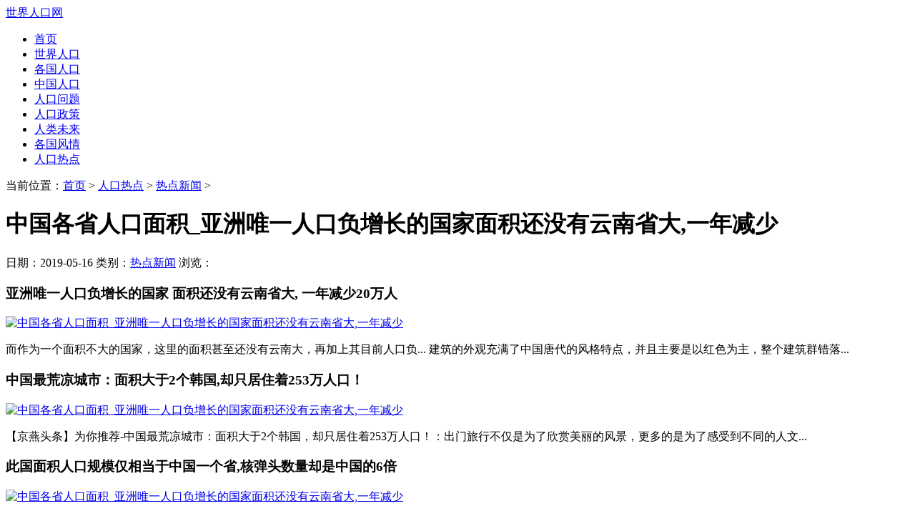

--- FILE ---
content_type: text/html; charset=utf-8
request_url: https://renkou.org.cn/hot/news/2019/0516/85917.html
body_size: 5668
content:
<!DOCTYPE html PUBLIC "-//W3C//DTD XHTML 1.0 Transitional//EN" "http://www.w3.org/TR/xhtml1/DTD/xhtml1-transitional.dtd">
<html xmlns="http://www.w3.org/1999/xhtml">
<head>
<meta http-equiv="Content-Type" content="text/html; charset=utf-8" />
<title>中国各省人口面积_亚洲唯一人口负增长的国家面积还没有云南省大,一年减少_世界人口网</title>
<meta name="keywords" content="中国,各省,人口,面积,亚洲,唯一,负增,长的," />
<meta name="description" content="亚洲唯一人口负增长的国家 面积还没有云南省大, 一年减少20万人 而作为一个面积不大的国家，这里的面积甚至还没有云南大，再加上其目前人口负... 建筑的外观充满了中国唐代的风格" /><link href="/templets/renkou_skin/style/general_zh.css" rel="stylesheet" type="text/css" /><script language="javascript" src="/templets/renkou_skin/js/jquery.min.1.7.1.js" type="text/javascript"></script><script type="text/javascript" src="http://cbjs.baidu.com/js/m.js"></script><meta http-equiv="mobile-agent" content="format=html5;url=https://m.renkou.org.cn">

<base target="_self" />




<script type="text/javascript">
function setTab(m,n){
var menu=document.getElementById("tab"+m).getElementsByTagName("li");  
var showdiv=document.getElementById("tablist"+m).getElementsByTagName("div");  
for(i=0;i<menu.length;i++)
{
   menu[i].className=i==n?"nob":""; 
   showdiv[i].style.display=i==n?"block":"none"; 
}
}
</script>
<!-- </head> --> 
</head>
<body>
<div id="fullwrapper">
<div class="home">
<div class="pagehead">

<a id="logo" href="https://www.renkou.org.cn">世界人口网</a>
<div class="logoad" style="float:right; width:730px;padding-top:10px;">



</div>

<div id="dh">
<ul>
	<li><a href="https://www.renkou.org.cn" >首页</a></li>
	
	<li><a href='/world/'>世界人口</a></li>
	
	<li><a href='/countries/'>各国人口</a></li>
	
	<li><a href='/china/'>中国人口</a></li>
	
	<li><a href='/problem/'>人口问题</a></li>
	
	<li><a href='/policy/'>人口政策</a></li>
	
	<li><a href='/future/'>人类未来</a></li>
	
	<li><a href='/customs/'>各国风情</a></li>
	
	<li><a href='/hot/'>人口热点</a></li>
	
</ul>
</div>

<div style="clear:both;"></div>
<div class="index_topad">

</div>

</div> 
<div class="mainbody">	<div class="dangq">
	<p>当前位置：<a href='/'>首页</a> > <a href='/hot/'>人口热点</a> > <a href='/hot/news/'>热点新闻</a> >  </p>
	</div>
	<div class="listfull">	
		<div class="listbody">				
		<div class="arzw">
			<h1>中国各省人口面积_亚洲唯一人口负增长的国家面积还没有云南省大,一年减少</h1>
			<p>日期：2019-05-16 类别：<a href='/hot/news/'>热点新闻</a>  浏览：<script src="/plus/count.php?view=yes&aid=85917&mid=12" type='text/javascript' language="javascript"></script> </p>
			<div class="arwzks" >
				<div class="content_bodyAD1">
				   

				</div>
				<h3>亚洲唯一人口负增长的国家 面积还没有云南省大, 一年减少20万人</h3><p><a href='85917_2.html'><img alt="中国各省人口面积_亚洲唯一人口负增长的国家面积还没有云南省大,一年减少" src="https://www.renkou.org.cn/uploads/allimg/c190516/155OI315S0-3Q05.jpg"></a></p><p>而作为一个面积不大的国家，这里的面积甚至还没有云南大，再加上其目前人口负... 建筑的外观充满了中国唐代的风格特点，并且主要是以红色为主，整个建筑群错落...</p><h3>中国最荒凉城市：面积大于2个韩国,却只居住着253万人口！</h3><p><a href='85917_2.html'><img alt="中国各省人口面积_亚洲唯一人口负增长的国家面积还没有云南省大,一年减少" src="https://www.renkou.org.cn/uploads/allimg/c190516/155OH931350-21393.jpg"></a></p><p>【京燕头条】为你推荐-中国最荒凉城市：面积大于2个韩国，却只居住着253万人口！：出门旅行不仅是为了欣赏美丽的风景，更多的是为了感受到不同的人文...</p><h3>此国面积人口规模仅相当于中国一个省,核弹头数量却是中国的6倍</h3><p><a href='85917_2.html'><img alt="中国各省人口面积_亚洲唯一人口负增长的国家面积还没有云南省大,一年减少" src="https://www.renkou.org.cn/uploads/allimg/c190516/155OI91B50-1Q31.jpg"></a></p><p>面积仅为603700平方公里，总人口也不过只有4000多万，差不多只有中国一... 魏民洲一审被判无期徒刑 中国对芯片三巨头涉垄断调查进展：每家或罚25亿美元...</p><h3>中国城区面积第一省：城市人口密度仅广东一半,面积却远超广东</h3><p><a href='85917_2.html'><img alt="中国各省人口面积_亚洲唯一人口负增长的国家面积还没有云南省大,一年减少" src="https://www.renkou.org.cn/uploads/allimg/c190507/155H43WX20-4Wa.jpg"></a></p><p>不过让人有些意外的是，虽然城区面积大，但这里的城市人口密度却只有广东一半，并且整体发展上也相对更加逊色一些，这里就是山东。 可能有人想问，为...</p><h3>中国城区面积第一省：城市人口密度仅广东一半 面积却远超广东</h3><p>不过让人有些意外的是，虽然城区面积大，但这里的城市人口密度却只有广东... 龙行户外 3小时前 酒能消愁，酒能解忧。好酒之徒，中国也不在少数。古人还...&gt;&gt;4人转发</p><h3>中国这城市的面积太大,常被游客误认是省份,现在人口3000万</h3><p><a href='85917_2.html'><img alt="中国各省人口面积_亚洲唯一人口负增长的国家面积还没有云南省大,一年减少" src="https://www.renkou.org.cn/uploads/allimg/c190509/155J104150P-2V35.jpg"></a></p><p>就例如中国这城市的面积太大，常被游客误认是一个省，它就是重庆。估计不... 虽然只是一个市，但它的面积和人口却不是一般的多，已经超过了某些小的省...</p><h3>80个城市正在&ldquo;缩小&rdquo;：有的人口在减少,面积在扩张</h3><p><a href='85917_2.html'><img alt="中国各省人口面积_亚洲唯一人口负增长的国家面积还没有云南省大,一年减少" border="0" onerror="this.parentNode.style.display='none'" id="imgID6" src=""></a></p><p>而作为中国最早兴办近代工业的城市和民族工业发祥地之一，营口的人口规模... 太仓等中小城市的城区人口规模都处于收缩状态。 人口在下降面积却在扩张 记...</p>

				<div class="fenye">
				<ul class="jogger">
					<li><a>共2页: </a></li><li><a href='#'>上一页</a></li><li class="thisclass"><a href='#'>1</a></li><li><a href='85917_2.html'>2</a></li><li><a href='85917_2.html'>下一页</a></li>
				</ul>
				</div>
				<div class="content_bodyAD2">
				 
				</div>		
				<div class="shangxia">下一篇：<a href='/hot/news/2019/0516/85918.html'>众多的人口ppt_中图版2018七年级地理上册同步测试题含答案众多的人口</a> </div>                      
				<div class="shangxia">上一篇：<a href='/hot/news/2019/0516/85916.html'>重庆市人口总数_阿里发布2018中国人读书报告：重庆读书人口总数居全国第五</a> </div>
				
							
			</div>
					
					
		<div class="knxh">	

	 

		</div>
		
	<div class="relates">
        <div class="title">
          <h3>推荐阅读</h3>
        </div>
        <div class="article_hot_box">
          <dl>  
			
		<dt><a href="/world/2017/6300.html"><img class="lazy" alt="世界人口排名2017_世界各国人口排名" src="/uploads/allimg/170718/10331Jb8-0-lp.png"><span>世界人口排名2017_世界各国人口排名</span></a></dt>
<dt><a href="/world/2017/6348.html"><img class="lazy" alt="2017世界人口排名、人均国土面积排名、20大" src="/uploads/allimg/171102/154524MZ-0-lp.png"><span>2017世界人口排名、人均国土面积排名、20大</span></a></dt>
<dt><a href="/world/2017/6335.html"><img class="lazy" alt="世界上美女最多的国家，中国排名出乎意料" src="/uploads/allimg/170816/1145324401-0-lp.jpg"><span>世界上美女最多的国家，中国排名出乎意料</span></a></dt>
<dt><a href="/world/2017/6361.html"><img class="lazy" alt="《新英格兰医学期刊》最新数据显示全球超" src="/uploads/allimg/171121/1I231F21-0-lp.jpg"><span>《新英格兰医学期刊》最新数据显示全球超</span></a></dt>
			
          </dl>
        </div>
        <ul>
		  
		  
          <li><a href="/hot/news/2019/0524/100385.html">英国人口数量2019_启德发布2019年英国留学报</a></li>
<li><a href="/hot/news/2019/0508/76341.html">2018年南京常住人口_2018中国人口图鉴</a></li>
<li><a href="/hot/news/2019/0506/75081.html">2019年新生人口_2019中国人口统计数据：2019年</a></li>
<li><a href="/hot/news/2019/0515/85045.html">汶川地震死亡人口_汶川地震真实照片影像记</a></li>
<li><a href="/hot/news/2019/0603/113285.html">我国人口地理界线是_&ldquo;胡焕庸线&rdquo;你</a></li>
<li><a href="/hot/news/2019/0708/164850.html">户籍人口排名_台州户籍人口数为605.4万人排</a></li>
<li><a href="/hot/news/2019/0516/85685.html">中国新生人口统计_2019中国人口统计数据：</a></li>
<li><a href="/hot/news/2019/0504/73039.html">2019年总人口_2018中国人口图鉴总人数：2019中</a></li>

        </ul>
      </div>
		
	   <div class="relates">
        <div class="title">
          <h3>相关文章</h3>
        </div>
		<div class="article_hot_box" style="float:right;">
          <dl> 			
					
          </dl>
        </div>
        <ul>

        </ul>		
  
      </div>
				
	</div>
		</div>
			<div class="listright">
	
		<div class="nrmk4">
		<div id="tab1">
			<ul>
			<dl>阅读排行</dl>
			<li onmouseover="setTab(1,0)" class="nob">总排名</li>
			<li onmouseover="setTab(1,1)" class="">每月排行</li>
			<li onmouseover="setTab(1,2)" class="">推荐阅读</li>
			</ul>
		</div>
		<div id="tablist1">
			<div class="jtzw " style="display: block;">
			<ul>
			<li><p>1</p><a href="/world/2015/2433.html" target="_blank">世界各国人口老龄化排名_全球老龄化</a></li>
<li><p>2</p><a href="/problem/2015/4471.html" target="_blank">2015年全球各国男女平等度排名</a></li>
<li><p>3</p><a href="/problem/2016/5110.html" target="_blank">全球人口平均寿命71岁 中国男74岁女</a></li>
<li><p>4</p><a href="/policy/2014/618.html" target="_blank">2014年人类发展指数(HDI)各国排名</a></li>
<li><p>5</p><a href="/problem/2015/3865.html" target="_blank">全球有多少难民？2015年难民数近6千万</a></li>
<li><p>6</p><a href="/customs/2014/1945.html" target="_blank">印度人吃素解析_素食王国印度</a></li>
<li><p>7</p><a href="/customs/2014/1917.html" target="_blank">印度怎样乘火车 印度铁路现状</a></li>
<li><p>8</p><a href="/policy/2014/1590.html" target="_blank">论中国人口政策的走向</a></li>
<li><p>9</p><a href="/problem/2016/4805.html" target="_blank">印度人口男女比例严重失衡 新娘稀缺</a></li>

			</ul>
			</div>
			<div class="jtzw" style="display: none;">
			<ul>
	
			</ul>
			</div>
			<div class="jtzw block" style="display: none;">
			<ul>
			<li><p>1</p><a href="/countries/zhongguo/2020/173015.html" target="_blank">中国男女比例_中国男性占总人口比重</a></li>
<li><p>2</p><a href="/countries/riben/2020/173011.html" target="_blank">日本男女比例_日本男性占总人口比重</a></li>
<li><p>3</p><a href="/countries/hanguo/2020/171054.html" target="_blank">韩国人口数量_韩国1959-2020年历年人口</a></li>
<li><p>4</p><a href="/countries/yuenan/2020/171052.html" target="_blank">越南人口数量_越南1959-2020年历年人口</a></li>
<li><p>5</p><a href="/countries/maqidun/2020/165734.html" target="_blank">马其顿历年人口总量-马其顿1959-2018每</a></li>
<li><p>6</p><a href="/countries/lusenbao/2020/165733.html" target="_blank">卢森堡历年人口总量-卢森堡1959-2018每</a></li>
<li><p>7</p><a href="/countries/nuowei/2020/165732.html" target="_blank">挪威历年人口总量-挪威1959-2018每年人</a></li>
<li><p>8</p><a href="/countries/latuoweiya/2020/165731.html" target="_blank">拉脱维亚历年人口总量-拉脱维亚195</a></li>
<li><p>9</p><a href="/countries/andaoer/2020/165730.html" target="_blank">安道尔历年人口总量-安道尔1959-2018每</a></li>

			</ul>
			</div>
		</div>
		
		<script src="/templets/renkou_skin/js/lib.js" type="text/javascript"></script>
		
	</div>

	

	<div class="nrmk4">
		<div id="tab1">
			<dl>延伸阅读</dl>
		</div>
		<div id="tablist1">
			<div class="jtzw " style="display: block;">
			<ul>
			<li><p>1</p><a href="/world/2016/5761.html" target="_blank">全球1%人口拥世界近半财富</a></li>
<li><p>2</p><a href="/policy/2016/5606.html" target="_blank">人口城镇化要提速更要提质</a></li>
<li><p>3</p><a href="/policy/2015/4210.html" target="_blank">期盼元旦施行全面二孩政策</a></li>
<li><p>4</p><a href="/policy/2016/5146.html" target="_blank">调整和完善人口政策</a></li>
<li><p>5</p><a href="/problem/2014/1598.html" target="_blank">全球“亿量级”人口 超级红利怎么用</a></li>
<li><p>6</p><a href="/customs/2019/165598.html" target="_blank">格鲁吉亚宏观经济数据</a></li>
<li><p>7</p><a href="/customs/2015/4280.html" target="_blank">圣马丁(荷属)宏观经济数据</a></li>
<li><p>8</p><a href="/customs/2016/4874.html" target="_blank">中非人文交流鼓乐激昂</a></li>
<li><p>9</p><a href="/customs/2014/327.html" target="_blank">哥伦比亚国家概况</a></li>

			</ul>
			</div>
			
		</div>
	</div>
	
	
	</div> <!-- ismake="no" -->
	</div>
	<div style="clear:both;"></div>
</div>

<div id="footer">

	<div class="footer_col_3">

	</div>
	<div class="footer_col_1">
	<dl>网站导航</dl>
	<ul>
	
	<li><a href="/world/" target="_self">世界人口</a></li>
	
	<li><a href="/countries/" target="_self">各国人口</a></li>
	
	<li><a href="/china/" target="_self">中国人口</a></li>
	
	<li><a href="/problem/" target="_self">人口问题</a></li>
	
	<li><a href="/policy/" target="_self">人口政策</a></li>
	
	<li><a href="/future/" target="_self">人类未来</a></li>
	
	<li><a href="/customs/" target="_self">各国风情</a></li>
	
	<li><a href="/hot/" target="_self">人口热点</a></li>
	
	</ul>
	</div>
	<div class="footer_col_1">
	<dl>帮助和服务</dl>
	<ul>

	<li><a href="/sitemap.xml" target="_blank">网站地图</a></li>
	<li><a href="https://m.renkou.org.cn" target="_blank">手机站</a></li>
	<li> <script>var _hmt = _hmt || [];(function() {
  var hm = document.createElement("script");
  hm.src = "https://hm.baidu.com/hm.js?2d0d86de69c7cb38a9e4b75f4262a691";
  var s = document.getElementsByTagName("script")[0]; 
  s.parentNode.insertBefore(hm, s);
})();</script>
<script charset="UTF-8" id="LA_COLLECT" src="//sdk.51.la/js-sdk-pro.min.js"></script>
<script>LA.init({id:"3KHS5jaSjwNfBu6c",ck:"3KHS5jaSjwNfBu6c"})</script>	</li>
	</ul>
	</div>
	<div class="footer_col_2">
	<dl>版权声明</dl>
	<ul>
	<li><p>人口网数据和图表来源于全球人口动态资料库，所载资讯部分来自于媒体报道，如果无意侵害了您的权益，请来信告知，我们会在第一时间予以处理。</p></li>
	<li></li>
	</ul>
	</div>
</div>


</div>

</div>
</body>
</html>
